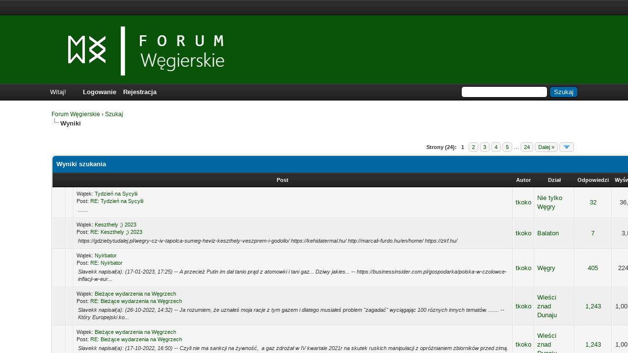

--- FILE ---
content_type: text/html; charset=UTF-8
request_url: https://forum.wegierskie.com/search.php?action=finduser&uid=2808
body_size: 5284
content:
<!DOCTYPE html PUBLIC "-//W3C//DTD XHTML 1.0 Transitional//EN" "http://www.w3.org/TR/xhtml1/DTD/xhtml1-transitional.dtd"><!-- start: redirect -->
<html xml:lang="pl" lang="pl" xmlns="http://www.w3.org/1999/xhtml">
<head>
<title>Forum Węgierskie</title>
<meta http-equiv="refresh" content="2;URL=search.php?action=results&amp;sid=b3455d30f9782c116f13aea6555f95e1" />
<!-- start: headerinclude -->
<link rel="alternate" type="application/rss+xml" title="Najnowsze wątki (RSS 2.0)" href="https://forum.wegierskie.com/syndication.php" />
<link rel="alternate" type="application/atom+xml" title="Najnowsze wątki (Atom 1.0)" href="https://forum.wegierskie.com/syndication.php?type=atom1.0" />
<meta http-equiv="Content-Type" content="text/html; charset=UTF-8" />
<meta name="description" content="Forum Węgierskie to miejsce spotkań i wymiany poglądów osób zainteresowanych wszystkim, co węgierskie. Na forum znajdziesz przydatne informacje dotyczące poruszania się po Budapeszcie, noclegów w okolicy Balatonu, a także najlepszych węgierskich kąpielisk termalnych.">
<meta name="keywords" content="wegry, budapeszt, balaton, baseny, kapieliska, termalne, wegierski, wino, wakacje, turystyka, noclegi, kwatery, apartamenty">
<meta name="author" content="fvg">
<meta http-equiv="Content-Script-Type" content="text/javascript" />
<script type="text/javascript" src="https://forum.wegierskie.com/jscripts/jquery.js?ver=1821"></script>
<script type="text/javascript" src="https://forum.wegierskie.com/jscripts/jquery.plugins.min.js?ver=1821"></script>
<script type="text/javascript" src="https://forum.wegierskie.com/jscripts/general.js?ver=1821"></script>

<link type="text/css" rel="stylesheet" href="https://forum.wegierskie.com/cache/themes/theme82/global.css?t=1524319484" />
<link type="text/css" rel="stylesheet" href="https://forum.wegierskie.com/cache/themes/theme1/thread_status.css?t=1691396188" />
<link type="text/css" rel="stylesheet" href="https://forum.wegierskie.com/cache/themes/theme1/css3.css?t=1691396188" />

<script type="text/javascript">
<!--
	lang.unknown_error = "Wystąpił nieznany błąd.";

	lang.select2_match = "Dostępny jest jeden wynik. Wciśnij enter, aby go wybrać.";
	lang.select2_matches = "Dostępnych wyników: {1}. Użyj strzałek w dół i w górę, aby nawigować.";
	lang.select2_nomatches = "Nic nie znaleziono";
	lang.select2_inputtooshort_single = "Wpisz co najmniej jeden znak";
	lang.select2_inputtooshort_plural = "Wpisz {1} lub więcej znaków";
	lang.select2_inputtoolong_single = "Usuń jeden znak";
	lang.select2_inputtoolong_plural = "Usuń {1} znaki/znaków";
	lang.select2_selectiontoobig_single = "Możesz wybrać tylko jeden wynik";
	lang.select2_selectiontoobig_plural = "Możesz wybrać tylko {1} wyniki/wyników";
	lang.select2_loadmore = "Wczytywanie większej ilości wyników";
	lang.select2_searching = "Wyszukiwanie";

	var templates = {
		modal: '<div class=\"modal\">\
	<div style=\"overflow-y: auto; max-height: 400px;\">\
		<table border=\"0\" cellspacing=\"0\" cellpadding=\"5\" class=\"tborder\">\
			<tr>\
				<td class=\"thead\"><strong>__title__</strong></td>\
			</tr>\
			<tr>\
				<td class=\"trow1\">__message__</td>\
			</tr>\
			<tr>\
				<td class=\"tfoot\">\
					<div style=\"text-align: center\" class=\"modal_buttons\">__buttons__</div>\
				</td>\
			</tr>\
		</table>\
	</div>\
</div>',
		modal_button: '<input type=\"submit\" class=\"button\" value=\"__title__\"/>&nbsp;'
	};
	
	var cookieDomain = "forum.wegierskie.com";
	var cookiePath = "/";
	var cookiePrefix = "";
	var cookieSecureFlag = "0";
	var deleteevent_confirm = "Czy na pewno chcesz usunąć to wydarzenie?";
	var removeattach_confirm = "Czy na pewno chcesz usunąć zaznaczone załączniki?";
	var loading_text = 'Wczytywanie<br />Proszę czekać&hellip;';
	var saving_changes = 'Zapisywanie zmian&hellip;';
	var use_xmlhttprequest = "1";
	var my_post_key = "fd67a8d3e0077e00b73907937e165156";
	var rootpath = "https://forum.wegierskie.com";
	var imagepath = "https://forum.wegierskie.com/images";
  	var yes_confirm = "Tak";
	var no_confirm = "Nie";
	var MyBBEditor = null;
	var spinner_image = "https://forum.wegierskie.com/images/spinner.gif";
	var spinner = "<img src='" + spinner_image +"' alt='' />";
	var modal_zindex = 9999;
// -->
</script>
<!-- end: headerinclude -->
</head>
<body>
<br />
<br />
<br />
<br />
<div style="margin: auto auto; width: 50%" align="center">
<table border="0" cellspacing="0" cellpadding="5" class="tborder">
<tr>
<td class="thead"><strong>Forum Węgierskie</strong></td>
</tr>
<tr>
<td class="trow1" align="center"><p>Teraz nastąpi przeniesienie do wyników wyszukiwania.</p></td>
</tr>
<tr>
<td class="trow2" align="right"><a href="search.php?action=results&amp;sid=b3455d30f9782c116f13aea6555f95e1"><span class="smalltext">Kliknij tutaj, jeśli nie chcesz czekać.</span></a></td>
</tr>
</table>
</div>
<script type="text/javascript">
var gaJsHost = (("https:" == document.location.protocol) ? "https://ssl." : "http://www.");
document.write(unescape("%3Cscript src='" + gaJsHost + "google-analytics.com/ga.js' type='text/javascript'%3E%3C/script%3E"));
</script>
<script type="text/javascript">
try {
var pageTracker = _gat._getTracker("UA-33162091-1");
pageTracker._trackPageview();
} catch(err) {}</script>
</body>
</html>
<!-- end: redirect -->

--- FILE ---
content_type: text/html; charset=UTF-8
request_url: https://forum.wegierskie.com/search.php?action=results&sid=b3455d30f9782c116f13aea6555f95e1
body_size: 47696
content:
<!DOCTYPE html PUBLIC "-//W3C//DTD XHTML 1.0 Transitional//EN" "http://www.w3.org/TR/xhtml1/DTD/xhtml1-transitional.dtd"><!-- start: search_results_posts -->
<html xml:lang="pl" lang="pl" xmlns="http://www.w3.org/1999/xhtml">
<head>
<title>Forum Węgierskie - Wyniki szukania</title>
<!-- start: headerinclude -->
<link rel="alternate" type="application/rss+xml" title="Najnowsze wątki (RSS 2.0)" href="https://forum.wegierskie.com/syndication.php" />
<link rel="alternate" type="application/atom+xml" title="Najnowsze wątki (Atom 1.0)" href="https://forum.wegierskie.com/syndication.php?type=atom1.0" />
<meta http-equiv="Content-Type" content="text/html; charset=UTF-8" />
<meta name="description" content="Forum Węgierskie to miejsce spotkań i wymiany poglądów osób zainteresowanych wszystkim, co węgierskie. Na forum znajdziesz przydatne informacje dotyczące poruszania się po Budapeszcie, noclegów w okolicy Balatonu, a także najlepszych węgierskich kąpielisk termalnych.">
<meta name="keywords" content="wegry, budapeszt, balaton, baseny, kapieliska, termalne, wegierski, wino, wakacje, turystyka, noclegi, kwatery, apartamenty">
<meta name="author" content="fvg">
<meta http-equiv="Content-Script-Type" content="text/javascript" />
<script type="text/javascript" src="https://forum.wegierskie.com/jscripts/jquery.js?ver=1821"></script>
<script type="text/javascript" src="https://forum.wegierskie.com/jscripts/jquery.plugins.min.js?ver=1821"></script>
<script type="text/javascript" src="https://forum.wegierskie.com/jscripts/general.js?ver=1821"></script>

<link type="text/css" rel="stylesheet" href="https://forum.wegierskie.com/cache/themes/theme82/global.css?t=1524319484" />
<link type="text/css" rel="stylesheet" href="https://forum.wegierskie.com/cache/themes/theme1/thread_status.css?t=1691396188" />
<link type="text/css" rel="stylesheet" href="https://forum.wegierskie.com/cache/themes/theme1/css3.css?t=1691396188" />

<script type="text/javascript">
<!--
	lang.unknown_error = "Wystąpił nieznany błąd.";

	lang.select2_match = "Dostępny jest jeden wynik. Wciśnij enter, aby go wybrać.";
	lang.select2_matches = "Dostępnych wyników: {1}. Użyj strzałek w dół i w górę, aby nawigować.";
	lang.select2_nomatches = "Nic nie znaleziono";
	lang.select2_inputtooshort_single = "Wpisz co najmniej jeden znak";
	lang.select2_inputtooshort_plural = "Wpisz {1} lub więcej znaków";
	lang.select2_inputtoolong_single = "Usuń jeden znak";
	lang.select2_inputtoolong_plural = "Usuń {1} znaki/znaków";
	lang.select2_selectiontoobig_single = "Możesz wybrać tylko jeden wynik";
	lang.select2_selectiontoobig_plural = "Możesz wybrać tylko {1} wyniki/wyników";
	lang.select2_loadmore = "Wczytywanie większej ilości wyników";
	lang.select2_searching = "Wyszukiwanie";

	var templates = {
		modal: '<div class=\"modal\">\
	<div style=\"overflow-y: auto; max-height: 400px;\">\
		<table border=\"0\" cellspacing=\"0\" cellpadding=\"5\" class=\"tborder\">\
			<tr>\
				<td class=\"thead\"><strong>__title__</strong></td>\
			</tr>\
			<tr>\
				<td class=\"trow1\">__message__</td>\
			</tr>\
			<tr>\
				<td class=\"tfoot\">\
					<div style=\"text-align: center\" class=\"modal_buttons\">__buttons__</div>\
				</td>\
			</tr>\
		</table>\
	</div>\
</div>',
		modal_button: '<input type=\"submit\" class=\"button\" value=\"__title__\"/>&nbsp;'
	};
	
	var cookieDomain = "forum.wegierskie.com";
	var cookiePath = "/";
	var cookiePrefix = "";
	var cookieSecureFlag = "0";
	var deleteevent_confirm = "Czy na pewno chcesz usunąć to wydarzenie?";
	var removeattach_confirm = "Czy na pewno chcesz usunąć zaznaczone załączniki?";
	var loading_text = 'Wczytywanie<br />Proszę czekać&hellip;';
	var saving_changes = 'Zapisywanie zmian&hellip;';
	var use_xmlhttprequest = "1";
	var my_post_key = "fd67a8d3e0077e00b73907937e165156";
	var rootpath = "https://forum.wegierskie.com";
	var imagepath = "https://forum.wegierskie.com/images";
  	var yes_confirm = "Tak";
	var no_confirm = "Nie";
	var MyBBEditor = null;
	var spinner_image = "https://forum.wegierskie.com/images/spinner.gif";
	var spinner = "<img src='" + spinner_image +"' alt='' />";
	var modal_zindex = 9999;
// -->
</script>
<!-- end: headerinclude -->
</head>
<body>
<!-- start: header -->
<div id="my-top-bar">
	<div class="wrapper">
		
		<script async src="//pagead2.googlesyndication.com/pagead/js/adsbygoogle.js"></script>
		<!-- FW - TOP BAR -->
		<ins class="adsbygoogle"
			 style="display:inline-block;width:728px;height:15px"
			 data-ad-client="ca-pub-2342487179697846"
			 data-ad-slot="2127812698"></ins>
		<script>
		(adsbygoogle = window.adsbygoogle || []).push({});
		</script>
		
	</div>
</div>

<div id="my-logo-bg">
	<a name="top" id="top"></a>
		<div id="logo">
			<div class="wrapper">
				<div id="my-logo">
					<a href="https://forum.wegierskie.com/index.php"><img src="https://forum.wegierskie.com/images/fw-blue-logo.png" alt="Forum Węgierskie" title="Forum Węgierskie" style="margin-left: 20px;"/></a>
				</div>
			</div>
		</div>
	</div>


<div id="container">
		<div id="header">
			<div id="panel">
				<div class="upper">
					<div class="wrapper">
						<!-- start: header_quicksearch -->
						<form action="https://forum.wegierskie.com/search.php">
						<fieldset id="search">
							<input name="keywords" type="text" class="textbox" />
							<input value="Szukaj" type="submit" class="button" />
							<input type="hidden" name="action" value="do_search" />
							<input type="hidden" name="postthread" value="1" />
						</fieldset>
						</form>
<!-- end: header_quicksearch -->
						<!-- start: header_welcomeblock_guest -->
						<!-- Continuation of div(class="upper") as opened in the header template -->
						<span class="welcome">Witaj! <a href="https://forum.wegierskie.com/member.php?action=login" onclick="$('#quick_login').modal({ fadeDuration: 250, keepelement: true, zIndex: (typeof modal_zindex !== 'undefined' ? modal_zindex : 9999) }); return false;" class="login">Logowanie</a> <a href="https://forum.wegierskie.com/member.php?action=register" class="register">Rejestracja</a></span>
					</div>
				</div>
				<div class="modal" id="quick_login" style="display: none;">
					<form method="post" action="https://forum.wegierskie.com/member.php">
						<input name="action" type="hidden" value="do_login" />
						<input name="url" type="hidden" value="" />
						<input name="quick_login" type="hidden" value="1" />
						<input name="my_post_key" type="hidden" value="fd67a8d3e0077e00b73907937e165156" />
						<table width="100%" cellspacing="0" cellpadding="5" border="0" class="tborder">
							<tr>
								<td class="thead" colspan="2"><strong>Zaloguj się</strong></td>
							</tr>
							<!-- start: header_welcomeblock_guest_login_modal -->
<tr>
	<td class="trow1" width="25%"><strong>Login:</strong></td>
	<td class="trow1"><input name="quick_username" id="quick_login_username" type="text" value="" class="textbox initial_focus" /></td>
</tr>
<tr>
	<td class="trow2"><strong>Hasło:</strong></td>
	<td class="trow2">
		<input name="quick_password" id="quick_login_password" type="password" value="" class="textbox" /><br />
		<a href="https://forum.wegierskie.com/member.php?action=lostpw" class="lost_password">Nie pamiętam hasła</a>
	</td>
</tr>
<tr>
	<td class="trow1">&nbsp;</td>
	<td class="trow1 remember_me">
		<input name="quick_remember" id="quick_login_remember" type="checkbox" value="yes" class="checkbox" checked="checked" />
		<label for="quick_login_remember">Zapamiętaj mnie</label>
	</td>
</tr>
<tr>
	<td class="trow2" colspan="2">
		<div align="center"><input name="submit" type="submit" class="button" value="Zaloguj się" /></div>
	</td>
</tr>
<!-- end: header_welcomeblock_guest_login_modal -->
						</table>
					</form>
				</div>
				<script type="text/javascript">
					$("#quick_login input[name='url']").val($(location).attr('href'));
				</script>
<!-- end: header_welcomeblock_guest -->
					<!-- </div> in header_welcomeblock_member and header_welcomeblock_guest -->
				<!-- </div> in header_welcomeblock_member and header_welcomeblock_guest -->
			</div>
		</div>
		<div id="content">
			<div class="wrapper">
				
				
				
				
				
				
				
				<!-- start: nav -->

<div class="navigation">
<!-- start: nav_bit -->
<a href="https://forum.wegierskie.com/index.php">Forum Węgierskie</a><!-- start: nav_sep -->
&rsaquo;
<!-- end: nav_sep -->
<!-- end: nav_bit --><!-- start: nav_bit -->
<a href="search.php">Szukaj</a>
<!-- end: nav_bit --><!-- start: nav_sep_active -->
<br /><img src="https://forum.wegierskie.com/images/nav_bit.png" alt="" />
<!-- end: nav_sep_active --><!-- start: nav_bit_active -->
<span class="active">Wyniki</span>
<!-- end: nav_bit_active -->
</div>
<!-- end: nav -->
				<br />
<!-- end: header -->
<table width="100%" align="center" border="0">
	<tr>
		<td align="right" valign="top"><!-- start: multipage -->
<div class="pagination">
<span class="pages">Strony (24):</span>
<!-- start: multipage_page_current -->
 <span class="pagination_current">1</span>
<!-- end: multipage_page_current --><!-- start: multipage_page -->
<a href="search.php?action=results&amp;sid=b3455d30f9782c116f13aea6555f95e1&amp;sortby=dateline&amp;order=desc&amp;uid=0&amp;page=2" class="pagination_page">2</a>
<!-- end: multipage_page --><!-- start: multipage_page -->
<a href="search.php?action=results&amp;sid=b3455d30f9782c116f13aea6555f95e1&amp;sortby=dateline&amp;order=desc&amp;uid=0&amp;page=3" class="pagination_page">3</a>
<!-- end: multipage_page --><!-- start: multipage_page -->
<a href="search.php?action=results&amp;sid=b3455d30f9782c116f13aea6555f95e1&amp;sortby=dateline&amp;order=desc&amp;uid=0&amp;page=4" class="pagination_page">4</a>
<!-- end: multipage_page --><!-- start: multipage_page -->
<a href="search.php?action=results&amp;sid=b3455d30f9782c116f13aea6555f95e1&amp;sortby=dateline&amp;order=desc&amp;uid=0&amp;page=5" class="pagination_page">5</a>
<!-- end: multipage_page --><!-- start: multipage_end -->
&hellip;  <a href="search.php?action=results&amp;sid=b3455d30f9782c116f13aea6555f95e1&amp;sortby=dateline&amp;order=desc&amp;uid=0&amp;page=24" class="pagination_last">24</a>
<!-- end: multipage_end --><!-- start: multipage_nextpage -->
<a href="search.php?action=results&amp;sid=b3455d30f9782c116f13aea6555f95e1&amp;sortby=dateline&amp;order=desc&amp;uid=0&amp;page=2" class="pagination_next">Dalej &raquo;</a>
<!-- end: multipage_nextpage --><!-- start: multipage_jump_page -->
<div class="popup_menu drop_go_page" style="display: none;">
	<form action="search.php?action=results&amp;sid=b3455d30f9782c116f13aea6555f95e1&amp;sortby=dateline&amp;order=desc&amp;uid=0" method="post">
		<label for="page">Idź do strony:</label> <input type="number" class="textbox" name="page" value="1" size="4" min="1" max="24" />
		<input type="submit" class="button" value="OK" />
	</form>
</div>
<a href="javascript:void(0)" class="go_page" title="Idź do strony"><img src="https://forum.wegierskie.com/images/arrow_down.png" alt="Idź do strony" /></a>&nbsp;
<script type="text/javascript">
	var go_page = 'go_page_' + $(".go_page").length;
	$(".go_page").last().attr('id', go_page);
	$(".drop_go_page").last().attr('id', go_page + '_popup');
	$('#' + go_page).popupMenu(false).on('click', function() {
		var drop_go_page = $(this).prev('.drop_go_page');
		if (drop_go_page.is(':visible')) {
			drop_go_page.find('.textbox').trigger('focus');
		}
	});
</script>
<!-- end: multipage_jump_page -->
</div>
<!-- end: multipage --></td>
	</tr>
</table>
<table border="0" cellspacing="0" cellpadding="5" class="tborder">
	<tr>
		<td colspan="9" class="thead">
			<strong>Wyniki szukania</strong>
		</td>
	</tr>
	<tr>
		<td class="tcat" align="center" colspan="3"><span class="smalltext"><strong><a href="search.php?action=results&amp;sid=b3455d30f9782c116f13aea6555f95e1&amp;sortby=subject&amp;order=asc">Post</a> </strong></span></td>
		<td class="tcat" align="center"><span class="smalltext"><strong><a href="search.php?action=results&amp;sid=b3455d30f9782c116f13aea6555f95e1&amp;sortby=starter&amp;order=asc">Autor</a> </strong></span></td>
		<td class="tcat" align="center"><span class="smalltext"><strong><a href="search.php?action=results&amp;sid=b3455d30f9782c116f13aea6555f95e1&amp;sortby=forum&amp;order=asc">Dział</a> </strong></span></td>
		<td class="tcat" align="center"><span class="smalltext"><strong><a href="search.php?action=results&amp;sid=b3455d30f9782c116f13aea6555f95e1&amp;sortby=replies&amp;order=desc">Odpowiedzi</a> </strong></span></td>
		<td class="tcat" align="center"><span class="smalltext"><strong><a href="search.php?action=results&amp;sid=b3455d30f9782c116f13aea6555f95e1&amp;sortby=views&amp;order=desc">Wyświetleń</a></strong> </span></td>
		<td class="tcat" align="center"><span class="smalltext"><strong><a href="search.php?action=results&amp;sid=b3455d30f9782c116f13aea6555f95e1&amp;sortby=dateline&amp;order=desc">Napisane</a> <!-- start: search_orderarrow -->
<span class="smalltext">[<a href="search.php?action=results&amp;sid=b3455d30f9782c116f13aea6555f95e1&amp;sortby=dateline&amp;order=asc">rosn.</a>]</span>
<!-- end: search_orderarrow --></strong></span></td>
		
	</tr>
	
	<!-- start: search_results_posts_post -->
<tr class="inline_row">
	<td align="center" class="trow1" width="2%"><span class="thread_status hotfolder" title="Brak nowych postów. Gorący wątek.">&nbsp;</span></td>
	<td align="center" class="trow1" width="2%">&nbsp;</td>
	<td class="trow1">
		<span class="smalltext">
			Wątek: <a href="Tydzie%C5%84-na-Sycylii">Tydzień na Sycylii</a><br />
			Post: <a href="Tydzie%C5%84-na-Sycylii?pid=49423#pid49423">RE: Tydzień na Sycylii</a>
		</span><br />
		<table width="100%"><tr><td><span class="smalltext"><em>.......</em></span></td></tr></table>
	</td>
	<td align="center" class="trow1"><a href="https://forum.wegierskie.com/Uzytkownik-tkoko">tkoko</a></td>
	<td class="trow1" ><!-- start: search_results_posts_forumlink -->
<a href="Dzial-Nie-tylko-W%C4%99gry">Nie tylko Węgry</a>
<!-- end: search_results_posts_forumlink --></td>
	<td align="center" class="trow1"><a href="https://forum.wegierskie.com/misc.php?action=whoposted&tid=3824" onclick="MyBB.whoPosted(3824); return false;">32</a></td>
	<td align="center" class="trow1">36,746</td>
	<td class="trow1" style="white-space: nowrap; text-align: center;"><span class="smalltext">06-02-2023, 11:25</span></td>
	
</tr>
<!-- end: search_results_posts_post --><!-- start: search_results_posts_post -->
<tr class="inline_row">
	<td align="center" class="trow2" width="2%"><span class="thread_status hotfolder" title="Brak nowych postów. Gorący wątek.">&nbsp;</span></td>
	<td align="center" class="trow2" width="2%">&nbsp;</td>
	<td class="trow2">
		<span class="smalltext">
			Wątek: <a href="Keszthely-2023">Keszthely ;) 2023</a><br />
			Post: <a href="Keszthely-2023?pid=49386#pid49386">RE: Keszthely ;) 2023</a>
		</span><br />
		<table width="100%"><tr><td><span class="smalltext"><em>https://gdziebytudalej.pl/wegry-cz-iv-tapolca-sumeg-heviz-keszthely-veszprem-i-godollo/
https://kehidatermal.hu/
http://marcali-furdo.hu/en/home/
https://zkf.hu/</em></span></td></tr></table>
	</td>
	<td align="center" class="trow2"><a href="https://forum.wegierskie.com/Uzytkownik-tkoko">tkoko</a></td>
	<td class="trow2" ><!-- start: search_results_posts_forumlink -->
<a href="Dzial-Balaton">Balaton</a>
<!-- end: search_results_posts_forumlink --></td>
	<td align="center" class="trow2"><a href="https://forum.wegierskie.com/misc.php?action=whoposted&tid=4386" onclick="MyBB.whoPosted(4386); return false;">7</a></td>
	<td align="center" class="trow2">3,850</td>
	<td class="trow2" style="white-space: nowrap; text-align: center;"><span class="smalltext">28-01-2023, 23:11</span></td>
	
</tr>
<!-- end: search_results_posts_post --><!-- start: search_results_posts_post -->
<tr class="inline_row">
	<td align="center" class="trow1" width="2%"><span class="thread_status hotfolder" title="Brak nowych postów. Gorący wątek.">&nbsp;</span></td>
	<td align="center" class="trow1" width="2%">&nbsp;</td>
	<td class="trow1">
		<span class="smalltext">
			Wątek: <a href="Nyirbator">Nyirbator</a><br />
			Post: <a href="Nyirbator?pid=49361#pid49361">RE: Nyirbator</a>
		</span><br />
		<table width="100%"><tr><td><span class="smalltext"><em>
Slavekk napisał(a): (17-01-2023, 17:25)
--
A przecież Putin im dał tanio prąd z atomowki i tani gaz...
Dziwy jakies...
--

https://businessinsider.com.pl/gospodarka/polska-w-czolowce-inflacji-w-eur...</em></span></td></tr></table>
	</td>
	<td align="center" class="trow1"><a href="https://forum.wegierskie.com/Uzytkownik-tkoko">tkoko</a></td>
	<td class="trow1" ><!-- start: search_results_posts_forumlink -->
<a href="Dzial-W%C4%99gry--40">Węgry</a>
<!-- end: search_results_posts_forumlink --></td>
	<td align="center" class="trow1"><a href="https://forum.wegierskie.com/misc.php?action=whoposted&tid=754" onclick="MyBB.whoPosted(754); return false;">405</a></td>
	<td align="center" class="trow1">224,174</td>
	<td class="trow1" style="white-space: nowrap; text-align: center;"><span class="smalltext">18-01-2023, 17:28</span></td>
	
</tr>
<!-- end: search_results_posts_post --><!-- start: search_results_posts_post -->
<tr class="inline_row">
	<td align="center" class="trow2" width="2%"><span class="thread_status hotfolder" title="Brak nowych postów. Gorący wątek.">&nbsp;</span></td>
	<td align="center" class="trow2" width="2%">&nbsp;</td>
	<td class="trow2">
		<span class="smalltext">
			Wątek: <a href="Bie%C5%BC%C4%85ce-wydarzenia-na-W%C4%99grzech">Bieżące wydarzenia na Węgrzech</a><br />
			Post: <a href="Bie%C5%BC%C4%85ce-wydarzenia-na-W%C4%99grzech?pid=49085#pid49085">RE: Bieżące wydarzenia na Węgrzech</a>
		</span><br />
		<table width="100%"><tr><td><span class="smalltext"><em>
Slavekk napisał(a): (26-10-2022, 14:32)
--
Ja rozumiem, że uznałeś moja racje z tym gazem i dlatego musiałeś problem "zagadać" wyciągając 100 róznych innych tematów.
.......
--

Który Europejski ko...</em></span></td></tr></table>
	</td>
	<td align="center" class="trow2"><a href="https://forum.wegierskie.com/Uzytkownik-tkoko">tkoko</a></td>
	<td class="trow2" ><!-- start: search_results_posts_forumlink -->
<a href="Dzial-Wie%C5%9Bci-znad-Dunaju">Wieści znad Dunaju</a>
<!-- end: search_results_posts_forumlink --></td>
	<td align="center" class="trow2"><a href="https://forum.wegierskie.com/misc.php?action=whoposted&tid=161" onclick="MyBB.whoPosted(161); return false;">1,243</a></td>
	<td align="center" class="trow2">1,001,047</td>
	<td class="trow2" style="white-space: nowrap; text-align: center;"><span class="smalltext">26-10-2022, 18:57</span></td>
	
</tr>
<!-- end: search_results_posts_post --><!-- start: search_results_posts_post -->
<tr class="inline_row">
	<td align="center" class="trow1" width="2%"><span class="thread_status hotfolder" title="Brak nowych postów. Gorący wątek.">&nbsp;</span></td>
	<td align="center" class="trow1" width="2%">&nbsp;</td>
	<td class="trow1">
		<span class="smalltext">
			Wątek: <a href="Bie%C5%BC%C4%85ce-wydarzenia-na-W%C4%99grzech">Bieżące wydarzenia na Węgrzech</a><br />
			Post: <a href="Bie%C5%BC%C4%85ce-wydarzenia-na-W%C4%99grzech?pid=49083#pid49083">RE: Bieżące wydarzenia na Węgrzech</a>
		</span><br />
		<table width="100%"><tr><td><span class="smalltext"><em>
Slavekk napisał(a): (17-10-2022, 16:50)
--
Czyli nie ma sankcji na żywność,  a gaz zdrożał w IV kwartale 2021r na skutek ruskich manipulacji z opróżnianiem zbiorników przed zimą.
--

A jakie ruskie ...</em></span></td></tr></table>
	</td>
	<td align="center" class="trow1"><a href="https://forum.wegierskie.com/Uzytkownik-tkoko">tkoko</a></td>
	<td class="trow1" ><!-- start: search_results_posts_forumlink -->
<a href="Dzial-Wie%C5%9Bci-znad-Dunaju">Wieści znad Dunaju</a>
<!-- end: search_results_posts_forumlink --></td>
	<td align="center" class="trow1"><a href="https://forum.wegierskie.com/misc.php?action=whoposted&tid=161" onclick="MyBB.whoPosted(161); return false;">1,243</a></td>
	<td align="center" class="trow1">1,001,047</td>
	<td class="trow1" style="white-space: nowrap; text-align: center;"><span class="smalltext">26-10-2022, 11:31</span></td>
	
</tr>
<!-- end: search_results_posts_post --><!-- start: search_results_posts_post -->
<tr class="inline_row">
	<td align="center" class="trow2" width="2%"><span class="thread_status hotfolder" title="Brak nowych postów. Gorący wątek.">&nbsp;</span></td>
	<td align="center" class="trow2" width="2%">&nbsp;</td>
	<td class="trow2">
		<span class="smalltext">
			Wątek: <a href="Bie%C5%BC%C4%85ce-wydarzenia-na-W%C4%99grzech">Bieżące wydarzenia na Węgrzech</a><br />
			Post: <a href="Bie%C5%BC%C4%85ce-wydarzenia-na-W%C4%99grzech?pid=49082#pid49082">RE: Bieżące wydarzenia na Węgrzech</a>
		</span><br />
		<table width="100%"><tr><td><span class="smalltext"><em>
Slavekk napisał(a): (17-10-2022, 16:50)
--
Czyli nie ma sankcji na żywność,  a gaz zdrożał w IV kwartale 2021r na skutek ruskich manipulacji z opróżnianiem zbiorników przed zimą.
--
</em></span></td></tr></table>
	</td>
	<td align="center" class="trow2"><a href="https://forum.wegierskie.com/Uzytkownik-tkoko">tkoko</a></td>
	<td class="trow2" ><!-- start: search_results_posts_forumlink -->
<a href="Dzial-Wie%C5%9Bci-znad-Dunaju">Wieści znad Dunaju</a>
<!-- end: search_results_posts_forumlink --></td>
	<td align="center" class="trow2"><a href="https://forum.wegierskie.com/misc.php?action=whoposted&tid=161" onclick="MyBB.whoPosted(161); return false;">1,243</a></td>
	<td align="center" class="trow2">1,001,047</td>
	<td class="trow2" style="white-space: nowrap; text-align: center;"><span class="smalltext">26-10-2022, 11:29</span></td>
	
</tr>
<!-- end: search_results_posts_post --><!-- start: search_results_posts_post -->
<tr class="inline_row">
	<td align="center" class="trow1" width="2%"><span class="thread_status hotfolder" title="Brak nowych postów. Gorący wątek.">&nbsp;</span></td>
	<td align="center" class="trow1" width="2%">&nbsp;</td>
	<td class="trow1">
		<span class="smalltext">
			Wątek: <a href="K%C4%85pieliska-termalne-nad-Balatonem">Kąpieliska termalne nad Balatonem</a><br />
			Post: <a href="K%C4%85pieliska-termalne-nad-Balatonem?pid=48664#pid48664">RE: Kąpieliska termalne nad Balatonem</a>
		</span><br />
		<table width="100%"><tr><td><span class="smalltext"><em>Masz nad samym Balatonem;
https://galerius-furdo.hu/
https://www.google.com/maps/place/Galerius+%C3%89lm%C3%A9nyf%C3%BCrd%C5%91+%C3%A9s+Wellness+K%C3%B6zpont/@46.925726,18.0896401,14.49z/data=!4m13!...</em></span></td></tr></table>
	</td>
	<td align="center" class="trow1"><a href="https://forum.wegierskie.com/Uzytkownik-tkoko">tkoko</a></td>
	<td class="trow1" ><!-- start: search_results_posts_forumlink -->
<a href="Dzial-Balaton">Balaton</a>
<!-- end: search_results_posts_forumlink --></td>
	<td align="center" class="trow1"><a href="https://forum.wegierskie.com/misc.php?action=whoposted&tid=4307" onclick="MyBB.whoPosted(4307); return false;">10</a></td>
	<td align="center" class="trow1">4,263</td>
	<td class="trow1" style="white-space: nowrap; text-align: center;"><span class="smalltext">13-07-2022, 19:30</span></td>
	
</tr>
<!-- end: search_results_posts_post --><!-- start: search_results_posts_post -->
<tr class="inline_row">
	<td align="center" class="trow2" width="2%"><span class="thread_status hotfolder" title="Brak nowych postów. Gorący wątek.">&nbsp;</span></td>
	<td align="center" class="trow2" width="2%">&nbsp;</td>
	<td class="trow2">
		<span class="smalltext">
			Wątek: <a href="Bojkot-W%C4%99gier">Bojkot Węgier</a><br />
			Post: <a href="Bojkot-W%C4%99gier?pid=48458#pid48458">RE: Bojkot Węgier</a>
		</span><br />
		<table width="100%"><tr><td><span class="smalltext"><em>
Slavekk napisał(a): (25-06-2022, 11:09)
--
Z jakiego kapelusza te cyferki losujesz?
6 tysięcy za gaz bez ogrzewania?
Bo na potrzeby gospodarstwa domowego to ze 3 stówy rocznie wystarczają.
Jakąś p...</em></span></td></tr></table>
	</td>
	<td align="center" class="trow2"><a href="https://forum.wegierskie.com/Uzytkownik-tkoko">tkoko</a></td>
	<td class="trow2" ><!-- start: search_results_posts_forumlink -->
<a href="Dzial-W%C4%99gry--40">Węgry</a>
<!-- end: search_results_posts_forumlink --></td>
	<td align="center" class="trow2"><a href="https://forum.wegierskie.com/misc.php?action=whoposted&tid=4137" onclick="MyBB.whoPosted(4137); return false;">71</a></td>
	<td align="center" class="trow2">20,139</td>
	<td class="trow2" style="white-space: nowrap; text-align: center;"><span class="smalltext">25-06-2022, 11:32</span></td>
	
</tr>
<!-- end: search_results_posts_post --><!-- start: search_results_posts_post -->
<tr class="inline_row">
	<td align="center" class="trow1" width="2%"><span class="thread_status hotfolder" title="Brak nowych postów. Gorący wątek.">&nbsp;</span></td>
	<td align="center" class="trow1" width="2%">&nbsp;</td>
	<td class="trow1">
		<span class="smalltext">
			Wątek: <a href="Bojkot-W%C4%99gier">Bojkot Węgier</a><br />
			Post: <a href="Bojkot-W%C4%99gier?pid=48456#pid48456">RE: Bojkot Węgier</a>
		</span><br />
		<table width="100%"><tr><td><span class="smalltext"><em>
ember napisał(a): (25-06-2022, 7:59)
--
Gazu jest pod dostatkiem. Złoża norweskie są olbrzymie, to tylko kwestia ceny, podobno na razie propozycja jest na poziomie 3x cena ruskiego gazu, więc trochę ...</em></span></td></tr></table>
	</td>
	<td align="center" class="trow1"><a href="https://forum.wegierskie.com/Uzytkownik-tkoko">tkoko</a></td>
	<td class="trow1" ><!-- start: search_results_posts_forumlink -->
<a href="Dzial-W%C4%99gry--40">Węgry</a>
<!-- end: search_results_posts_forumlink --></td>
	<td align="center" class="trow1"><a href="https://forum.wegierskie.com/misc.php?action=whoposted&tid=4137" onclick="MyBB.whoPosted(4137); return false;">71</a></td>
	<td align="center" class="trow1">20,139</td>
	<td class="trow1" style="white-space: nowrap; text-align: center;"><span class="smalltext">25-06-2022, 9:25</span></td>
	
</tr>
<!-- end: search_results_posts_post --><!-- start: search_results_posts_post -->
<tr class="inline_row">
	<td align="center" class="trow2" width="2%"><span class="thread_status hotfolder" title="Brak nowych postów. Gorący wątek.">&nbsp;</span></td>
	<td align="center" class="trow2" width="2%">&nbsp;</td>
	<td class="trow2">
		<span class="smalltext">
			Wątek: <a href="Bojkot-W%C4%99gier">Bojkot Węgier</a><br />
			Post: <a href="Bojkot-W%C4%99gier?pid=48452#pid48452">RE: Bojkot Węgier</a>
		</span><br />
		<table width="100%"><tr><td><span class="smalltext"><em>
Tomeq napisał(a): (24-06-2022, 14:50)
--
A jak myślisz - co by było gdy by nie te działania zachodu ? Być może Putni był by przy granicy z PL albo i dalej ..
--

Spytam podobnie, co by było gdyby ni...</em></span></td></tr></table>
	</td>
	<td align="center" class="trow2"><a href="https://forum.wegierskie.com/Uzytkownik-tkoko">tkoko</a></td>
	<td class="trow2" ><!-- start: search_results_posts_forumlink -->
<a href="Dzial-W%C4%99gry--40">Węgry</a>
<!-- end: search_results_posts_forumlink --></td>
	<td align="center" class="trow2"><a href="https://forum.wegierskie.com/misc.php?action=whoposted&tid=4137" onclick="MyBB.whoPosted(4137); return false;">71</a></td>
	<td align="center" class="trow2">20,139</td>
	<td class="trow2" style="white-space: nowrap; text-align: center;"><span class="smalltext">24-06-2022, 20:51</span></td>
	
</tr>
<!-- end: search_results_posts_post --><!-- start: search_results_posts_post -->
<tr class="inline_row">
	<td align="center" class="trow1" width="2%"><span class="thread_status hotfolder" title="Brak nowych postów. Gorący wątek.">&nbsp;</span></td>
	<td align="center" class="trow1" width="2%">&nbsp;</td>
	<td class="trow1">
		<span class="smalltext">
			Wątek: <a href="Bojkot-W%C4%99gier">Bojkot Węgier</a><br />
			Post: <a href="Bojkot-W%C4%99gier?pid=48446#pid48446">RE: Bojkot Węgier</a>
		</span><br />
		<table width="100%"><tr><td><span class="smalltext"><em>
Slavekk napisał(a): (23-06-2022, 14:35)
--
Czyli jeśli coś jeszcze nie zadziałało to nie zadziała nigdy i trzeba się poddać?
O to ci chodzi?
--

Teraz to "po ptokach", nie jestem specem od takich "...</em></span></td></tr></table>
	</td>
	<td align="center" class="trow1"><a href="https://forum.wegierskie.com/Uzytkownik-tkoko">tkoko</a></td>
	<td class="trow1" ><!-- start: search_results_posts_forumlink -->
<a href="Dzial-W%C4%99gry--40">Węgry</a>
<!-- end: search_results_posts_forumlink --></td>
	<td align="center" class="trow1"><a href="https://forum.wegierskie.com/misc.php?action=whoposted&tid=4137" onclick="MyBB.whoPosted(4137); return false;">71</a></td>
	<td align="center" class="trow1">20,139</td>
	<td class="trow1" style="white-space: nowrap; text-align: center;"><span class="smalltext">23-06-2022, 18:57</span></td>
	
</tr>
<!-- end: search_results_posts_post --><!-- start: search_results_posts_post -->
<tr class="inline_row">
	<td align="center" class="trow2" width="2%"><span class="thread_status hotfolder" title="Brak nowych postów. Gorący wątek.">&nbsp;</span></td>
	<td align="center" class="trow2" width="2%">&nbsp;</td>
	<td class="trow2">
		<span class="smalltext">
			Wątek: <a href="Bojkot-W%C4%99gier">Bojkot Węgier</a><br />
			Post: <a href="Bojkot-W%C4%99gier?pid=48442#pid48442">RE: Bojkot Węgier</a>
		</span><br />
		<table width="100%"><tr><td><span class="smalltext"><em>
Slavekk napisał(a): (11-04-2022, 13:23)
--
@tkoko mącisz jak rasowy troll.
Fafnaście argumentów wzajemnie sprzecznych, aby tylko wyszło że sankcje są bez sensu, czyli najlepiej je znieść, co?

po ...</em></span></td></tr></table>
	</td>
	<td align="center" class="trow2"><a href="https://forum.wegierskie.com/Uzytkownik-tkoko">tkoko</a></td>
	<td class="trow2" ><!-- start: search_results_posts_forumlink -->
<a href="Dzial-W%C4%99gry--40">Węgry</a>
<!-- end: search_results_posts_forumlink --></td>
	<td align="center" class="trow2"><a href="https://forum.wegierskie.com/misc.php?action=whoposted&tid=4137" onclick="MyBB.whoPosted(4137); return false;">71</a></td>
	<td align="center" class="trow2">20,139</td>
	<td class="trow2" style="white-space: nowrap; text-align: center;"><span class="smalltext">23-06-2022, 13:04</span></td>
	
</tr>
<!-- end: search_results_posts_post --><!-- start: search_results_posts_post -->
<tr class="inline_row">
	<td align="center" class="trow1" width="2%"><span class="thread_status hotfolder" title="Brak nowych postów. Gorący wątek.">&nbsp;</span></td>
	<td align="center" class="trow1" width="2%">&nbsp;</td>
	<td class="trow1">
		<span class="smalltext">
			Wątek: <a href="Czy-na-W%C4%99grzech-braknie-paliwa-tego-lata">Czy na Węgrzech braknie paliwa tego lata?</a><br />
			Post: <a href="Czy-na-W%C4%99grzech-braknie-paliwa-tego-lata?pid=48286#pid48286">RE: Czy na Węgrzech braknie paliwa tego lata?</a>
		</span><br />
		<table width="100%"><tr><td><span class="smalltext"><em>Nie zabraknie, kupią (nie tylko Węgry) co najwyżej "nierosyjską" ropę tak jak robi to "wuj sam".
https://biznes.interia.pl/gospodarka/news-wsj-eksporterzy-ukrywaja-pochodzenie-rosyjskiej-ropy-i-omija...</em></span></td></tr></table>
	</td>
	<td align="center" class="trow1"><a href="https://forum.wegierskie.com/Uzytkownik-tkoko">tkoko</a></td>
	<td class="trow1" ><!-- start: search_results_posts_forumlink -->
<a href="Dzial-Jak-dojecha%C4%87">Jak dojechać?</a>
<!-- end: search_results_posts_forumlink --></td>
	<td align="center" class="trow1"><a href="https://forum.wegierskie.com/misc.php?action=whoposted&tid=4205" onclick="MyBB.whoPosted(4205); return false;">13</a></td>
	<td align="center" class="trow1">6,306</td>
	<td class="trow1" style="white-space: nowrap; text-align: center;"><span class="smalltext">04-06-2022, 18:12</span></td>
	
</tr>
<!-- end: search_results_posts_post --><!-- start: search_results_posts_post -->
<tr class="inline_row">
	<td align="center" class="trow2" width="2%"><span class="thread_status hotfolder" title="Brak nowych postów. Gorący wątek.">&nbsp;</span></td>
	<td align="center" class="trow2" width="2%">&nbsp;</td>
	<td class="trow2">
		<span class="smalltext">
			Wątek: <a href="Bie%C5%BC%C4%85ce-wydarzenia-na-W%C4%99grzech">Bieżące wydarzenia na Węgrzech</a><br />
			Post: <a href="Bie%C5%BC%C4%85ce-wydarzenia-na-W%C4%99grzech?pid=48223#pid48223">RE: Bieżące wydarzenia na Węgrzech</a>
		</span><br />
		<table width="100%"><tr><td><span class="smalltext"><em>
josef.svejk napisał(a): (27-05-2022, 21:44)
--
Panie Orban, on ma już wszystkie kraje wyobrażane dookoła (to moja żonka mówi). To mu chyba będziemy musieli do Albani jeździć ☹️
--

Wystarczy polskie...</em></span></td></tr></table>
	</td>
	<td align="center" class="trow2"><a href="https://forum.wegierskie.com/Uzytkownik-tkoko">tkoko</a></td>
	<td class="trow2" ><!-- start: search_results_posts_forumlink -->
<a href="Dzial-Wie%C5%9Bci-znad-Dunaju">Wieści znad Dunaju</a>
<!-- end: search_results_posts_forumlink --></td>
	<td align="center" class="trow2"><a href="https://forum.wegierskie.com/misc.php?action=whoposted&tid=161" onclick="MyBB.whoPosted(161); return false;">1,243</a></td>
	<td align="center" class="trow2">1,001,047</td>
	<td class="trow2" style="white-space: nowrap; text-align: center;"><span class="smalltext">28-05-2022, 12:13</span></td>
	
</tr>
<!-- end: search_results_posts_post --><!-- start: search_results_posts_post -->
<tr class="inline_row">
	<td align="center" class="trow1" width="2%"><span class="thread_status hotfolder" title="Brak nowych postów. Gorący wątek.">&nbsp;</span></td>
	<td align="center" class="trow1" width="2%">&nbsp;</td>
	<td class="trow1">
		<span class="smalltext">
			Wątek: <a href="Maj%C3%B3wka-2022">Majówka 2022</a><br />
			Post: <a href="Maj%C3%B3wka-2022?pid=48207#pid48207">RE: Majówka 2022</a>
		</span><br />
		<table width="100%"><tr><td><span class="smalltext"><em>
adamus581 napisał(a): (27-05-2022, 16:56)
--
Jak będzie? Orban rządzi dekretami stan wyjątkowy, tak ze od dziś dla samochodów na obcych blachach nie węgierskich litr paliwa nie 480 Ft ale 680 Ft! to ...</em></span></td></tr></table>
	</td>
	<td align="center" class="trow1"><a href="https://forum.wegierskie.com/Uzytkownik-tkoko">tkoko</a></td>
	<td class="trow1" ><!-- start: search_results_posts_forumlink -->
<a href="Dzial-W%C4%99gry--40">Węgry</a>
<!-- end: search_results_posts_forumlink --></td>
	<td align="center" class="trow1"><a href="https://forum.wegierskie.com/misc.php?action=whoposted&tid=4102" onclick="MyBB.whoPosted(4102); return false;">58</a></td>
	<td align="center" class="trow1">20,822</td>
	<td class="trow1" style="white-space: nowrap; text-align: center;"><span class="smalltext">27-05-2022, 19:14</span></td>
	
</tr>
<!-- end: search_results_posts_post --><!-- start: search_results_posts_post -->
<tr class="inline_row">
	<td align="center" class="trow2" width="2%"><span class="thread_status hotfolder" title="Brak nowych postów. Gorący wątek.">&nbsp;</span></td>
	<td align="center" class="trow2" width="2%">&nbsp;</td>
	<td class="trow2">
		<span class="smalltext">
			Wątek: <a href="Bie%C5%BC%C4%85ce-wydarzenia-na-W%C4%99grzech">Bieżące wydarzenia na Węgrzech</a><br />
			Post: <a href="Bie%C5%BC%C4%85ce-wydarzenia-na-W%C4%99grzech?pid=48203#pid48203">RE: Bieżące wydarzenia na Węgrzech</a>
		</span><br />
		<table width="100%"><tr><td><span class="smalltext"><em>
janusz_ napisał(a): (26-05-2022, 22:36)
--
Zdaje się, że bez znajomości węgierskiej ustawy CXXVIII z 2011 roku o zarządzaniu klęskami żywiołowymi i zmianie niektórych powiązanych ustaw, to właściwie ...</em></span></td></tr></table>
	</td>
	<td align="center" class="trow2"><a href="https://forum.wegierskie.com/Uzytkownik-tkoko">tkoko</a></td>
	<td class="trow2" ><!-- start: search_results_posts_forumlink -->
<a href="Dzial-Wie%C5%9Bci-znad-Dunaju">Wieści znad Dunaju</a>
<!-- end: search_results_posts_forumlink --></td>
	<td align="center" class="trow2"><a href="https://forum.wegierskie.com/misc.php?action=whoposted&tid=161" onclick="MyBB.whoPosted(161); return false;">1,243</a></td>
	<td align="center" class="trow2">1,001,047</td>
	<td class="trow2" style="white-space: nowrap; text-align: center;"><span class="smalltext">27-05-2022, 13:15</span></td>
	
</tr>
<!-- end: search_results_posts_post --><!-- start: search_results_posts_post -->
<tr class="inline_row">
	<td align="center" class="trow1" width="2%"><span class="thread_status hotfolder" title="Brak nowych postów. Gorący wątek.">&nbsp;</span></td>
	<td align="center" class="trow1" width="2%">&nbsp;</td>
	<td class="trow1">
		<span class="smalltext">
			Wątek: <a href="Czy-wiesz-%C5%BCe">Czy wiesz, że...</a><br />
			Post: <a href="Czy-wiesz-%C5%BCe?pid=48034#pid48034">RE: Czy wiesz, że...</a>
		</span><br />
		<table width="100%"><tr><td><span class="smalltext"><em>
Pudelek napisał(a): (06-05-2022, 8:05)
--
nie lubi Orbana ani Putina, więc ma przerąbane
--

Przypominam, środek wiosny nie sezon grzewczy, aktualna cena gazu 8.90, jeszcze w lutym był po 3.8 rozumi...</em></span></td></tr></table>
	</td>
	<td align="center" class="trow1"><a href="https://forum.wegierskie.com/Uzytkownik-tkoko">tkoko</a></td>
	<td class="trow1" ><!-- start: search_results_posts_forumlink -->
<a href="Dzial-Ciekawostki">Ciekawostki</a>
<!-- end: search_results_posts_forumlink --></td>
	<td align="center" class="trow1"><a href="https://forum.wegierskie.com/misc.php?action=whoposted&tid=465" onclick="MyBB.whoPosted(465); return false;">427</a></td>
	<td align="center" class="trow1">312,942</td>
	<td class="trow1" style="white-space: nowrap; text-align: center;"><span class="smalltext">06-05-2022, 12:40</span></td>
	
</tr>
<!-- end: search_results_posts_post --><!-- start: search_results_posts_post -->
<tr class="inline_row">
	<td align="center" class="trow2" width="2%"><span class="thread_status hotfolder" title="Brak nowych postów. Gorący wątek.">&nbsp;</span></td>
	<td align="center" class="trow2" width="2%">&nbsp;</td>
	<td class="trow2">
		<span class="smalltext">
			Wątek: <a href="W%C4%99gry-w-poprzek">Węgry w poprzek</a><br />
			Post: <a href="W%C4%99gry-w-poprzek?pid=48001#pid48001">RE: Węgry w poprzek</a>
		</span><br />
		<table width="100%"><tr><td><span class="smalltext"><em>Wariant z południowym Balatonem.
1. Marcali Thermal - baseny termalne
2. Kesthely - pałac, muzea, Balaton, miasto jako takie.
3.Kiss-Balaton - przyroda, krajobrazy, 
Szigliget - zamek, Balaton
Re...</em></span></td></tr></table>
	</td>
	<td align="center" class="trow2"><a href="https://forum.wegierskie.com/Uzytkownik-tkoko">tkoko</a></td>
	<td class="trow2" ><!-- start: search_results_posts_forumlink -->
<a href="Dzial-Pozosta%C5%82e-regiony">Pozostałe regiony</a>
<!-- end: search_results_posts_forumlink --></td>
	<td align="center" class="trow2"><a href="https://forum.wegierskie.com/misc.php?action=whoposted&tid=4185" onclick="MyBB.whoPosted(4185); return false;">8</a></td>
	<td align="center" class="trow2">3,083</td>
	<td class="trow2" style="white-space: nowrap; text-align: center;"><span class="smalltext">03-05-2022, 21:06</span></td>
	
</tr>
<!-- end: search_results_posts_post --><!-- start: search_results_posts_post -->
<tr class="inline_row">
	<td align="center" class="trow1" width="2%"><span class="thread_status hotfolder" title="Brak nowych postów. Gorący wątek.">&nbsp;</span></td>
	<td align="center" class="trow1" width="2%">&nbsp;</td>
	<td class="trow1">
		<span class="smalltext">
			Wątek: <a href="Si%C3%B3fok">Siófok</a><br />
			Post: <a href="Si%C3%B3fok?pid=47960#pid47960">RE: Siófok</a>
		</span><br />
		<table width="100%"><tr><td><span class="smalltext"><em>
Tomeq napisał(a): (21-04-2022, 18:06)
--
A zajście do wody z tej plaży jak wygląda jak to nie tajemnica oczywiście ? Może jakieś foto tych plaż ?
--

Pytasz i masz, w pełni piaszczysta, Siofok przy ...</em></span></td></tr></table>
	</td>
	<td align="center" class="trow1"><a href="https://forum.wegierskie.com/Uzytkownik-tkoko">tkoko</a></td>
	<td class="trow1" ><!-- start: search_results_posts_forumlink -->
<a href="Dzial-Balaton">Balaton</a>
<!-- end: search_results_posts_forumlink --></td>
	<td align="center" class="trow1"><a href="https://forum.wegierskie.com/misc.php?action=whoposted&tid=378" onclick="MyBB.whoPosted(378); return false;">160</a></td>
	<td align="center" class="trow1">233,069</td>
	<td class="trow1" style="white-space: nowrap; text-align: center;"><span class="smalltext">22-04-2022, 19:38</span></td>
	
</tr>
<!-- end: search_results_posts_post --><!-- start: search_results_posts_post -->
<tr class="inline_row">
	<td align="center" class="trow2" width="2%"><span class="thread_status hotfolder" title="Brak nowych postów. Gorący wątek.">&nbsp;</span></td>
	<td align="center" class="trow2" width="2%">&nbsp;</td>
	<td class="trow2">
		<span class="smalltext">
			Wątek: <a href="Bojkot-W%C4%99gier">Bojkot Węgier</a><br />
			Post: <a href="Bojkot-W%C4%99gier?pid=47867#pid47867">RE: Bojkot Węgier</a>
		</span><br />
		<table width="100%"><tr><td><span class="smalltext"><em>Czekam na to od 2014 r, cały czas słyszałem w mediach o skuteczności sankcji przeciw Rosji, i o jej szybkim upadku. Budżecie na poziomie Hiszpan, i takie tam "pier*oły. Mamy 2022 r, nowe sankcje, po k...</em></span></td></tr></table>
	</td>
	<td align="center" class="trow2"><a href="https://forum.wegierskie.com/Uzytkownik-tkoko">tkoko</a></td>
	<td class="trow2" ><!-- start: search_results_posts_forumlink -->
<a href="Dzial-W%C4%99gry--40">Węgry</a>
<!-- end: search_results_posts_forumlink --></td>
	<td align="center" class="trow2"><a href="https://forum.wegierskie.com/misc.php?action=whoposted&tid=4137" onclick="MyBB.whoPosted(4137); return false;">71</a></td>
	<td align="center" class="trow2">20,139</td>
	<td class="trow2" style="white-space: nowrap; text-align: center;"><span class="smalltext">08-04-2022, 20:50</span></td>
	
</tr>
<!-- end: search_results_posts_post -->
</table>
<table width="100%" align="center" border="0">
	<tr>
		<td align="left" valign="top"><!-- start: multipage -->
<div class="pagination">
<span class="pages">Strony (24):</span>
<!-- start: multipage_page_current -->
 <span class="pagination_current">1</span>
<!-- end: multipage_page_current --><!-- start: multipage_page -->
<a href="search.php?action=results&amp;sid=b3455d30f9782c116f13aea6555f95e1&amp;sortby=dateline&amp;order=desc&amp;uid=0&amp;page=2" class="pagination_page">2</a>
<!-- end: multipage_page --><!-- start: multipage_page -->
<a href="search.php?action=results&amp;sid=b3455d30f9782c116f13aea6555f95e1&amp;sortby=dateline&amp;order=desc&amp;uid=0&amp;page=3" class="pagination_page">3</a>
<!-- end: multipage_page --><!-- start: multipage_page -->
<a href="search.php?action=results&amp;sid=b3455d30f9782c116f13aea6555f95e1&amp;sortby=dateline&amp;order=desc&amp;uid=0&amp;page=4" class="pagination_page">4</a>
<!-- end: multipage_page --><!-- start: multipage_page -->
<a href="search.php?action=results&amp;sid=b3455d30f9782c116f13aea6555f95e1&amp;sortby=dateline&amp;order=desc&amp;uid=0&amp;page=5" class="pagination_page">5</a>
<!-- end: multipage_page --><!-- start: multipage_end -->
&hellip;  <a href="search.php?action=results&amp;sid=b3455d30f9782c116f13aea6555f95e1&amp;sortby=dateline&amp;order=desc&amp;uid=0&amp;page=24" class="pagination_last">24</a>
<!-- end: multipage_end --><!-- start: multipage_nextpage -->
<a href="search.php?action=results&amp;sid=b3455d30f9782c116f13aea6555f95e1&amp;sortby=dateline&amp;order=desc&amp;uid=0&amp;page=2" class="pagination_next">Dalej &raquo;</a>
<!-- end: multipage_nextpage --><!-- start: multipage_jump_page -->
<div class="popup_menu drop_go_page" style="display: none;">
	<form action="search.php?action=results&amp;sid=b3455d30f9782c116f13aea6555f95e1&amp;sortby=dateline&amp;order=desc&amp;uid=0" method="post">
		<label for="page">Idź do strony:</label> <input type="number" class="textbox" name="page" value="1" size="4" min="1" max="24" />
		<input type="submit" class="button" value="OK" />
	</form>
</div>
<a href="javascript:void(0)" class="go_page" title="Idź do strony"><img src="https://forum.wegierskie.com/images/arrow_down.png" alt="Idź do strony" /></a>&nbsp;
<script type="text/javascript">
	var go_page = 'go_page_' + $(".go_page").length;
	$(".go_page").last().attr('id', go_page);
	$(".drop_go_page").last().attr('id', go_page + '_popup');
	$('#' + go_page).popupMenu(false).on('click', function() {
		var drop_go_page = $(this).prev('.drop_go_page');
		if (drop_go_page.is(':visible')) {
			drop_go_page.find('.textbox').trigger('focus');
		}
	});
</script>
<!-- end: multipage_jump_page -->
</div>
<!-- end: multipage --></td>
		<td align="right" valign="top"></td>
	</tr>
</table>
<!-- start: footer -->

	</div>
</div>
<div id="footer">
	<div class="upper">
		<div class="wrapper">
			
			
			<ul class="menu bottom_links">
				<!-- start: footer_showteamlink -->
<li><a href="showteam.php">Ekipa forum</a></li>
<!-- end: footer_showteamlink -->
				<!-- start: footer_contactus -->
<li><a href="mailto:admin@wegierskie.com">Kontakt</a></li>
<!-- end: footer_contactus -->
				<li><a href="https://forum.wegierskie.com">Forum Węgierskie</a></li>
				<li><a href="#top">Wróć do góry</a></li>
				<li><a href="https://forum.wegierskie.com/archive/index.php">Wersja bez grafiki</a></li>
				<li><a href="https://forum.wegierskie.com/misc.php?action=markread">Oznacz wszystkie działy jako przeczytane</a></li>
				<li><a href="https://forum.wegierskie.com/misc.php?action=syndication">RSS</a></li>
			</ul>
		</div>
	</div>
	<div class="lower">
		<div class="wrapper">
			<span id="current_time"><strong>Aktualny czas:</strong> 20-01-2026, 2:11</span>
			<span id="copyright">
				<!-- MyBB is free software developed and maintained by a volunteer community.
					It would be much appreciated by the MyBB Group if you left the full copyright and "powered by" notice intact,
					to show your support for MyBB.  If you choose to remove or modify the copyright below,
					you may be refused support on the MyBB Community Forums.

					This is free software, support us and we'll support you. -->
				Polskie tłumaczenie &copy; 2007-2026 <a href="https://webboard.pl">Polski Support MyBB</a> <br/>Silnik forum <a href="https://mybb.com" target="_blank" rel="noopener">MyBB</a>, &copy; 2002-2026 <a href="https://mybb.com" target="_blank" rel="noopener">MyBB Group</a>.
				<!-- End powered by -->
			</span>
		</div>
	</div>
</div>
<!-- The following piece of code allows MyBB to run scheduled tasks. DO NOT REMOVE --><!-- start: task_image -->
<img src="https://forum.wegierskie.com/task.php" width="1" height="1" alt="" />
<!-- end: task_image --><!-- End task image code -->

</div>
<!-- end: footer -->
<script type="text/javascript">
var gaJsHost = (("https:" == document.location.protocol) ? "https://ssl." : "http://www.");
document.write(unescape("%3Cscript src='" + gaJsHost + "google-analytics.com/ga.js' type='text/javascript'%3E%3C/script%3E"));
</script>
<script type="text/javascript">
try {
var pageTracker = _gat._getTracker("UA-33162091-1");
pageTracker._trackPageview();
} catch(err) {}</script>
</body>
</html>
<!-- end: search_results_posts -->